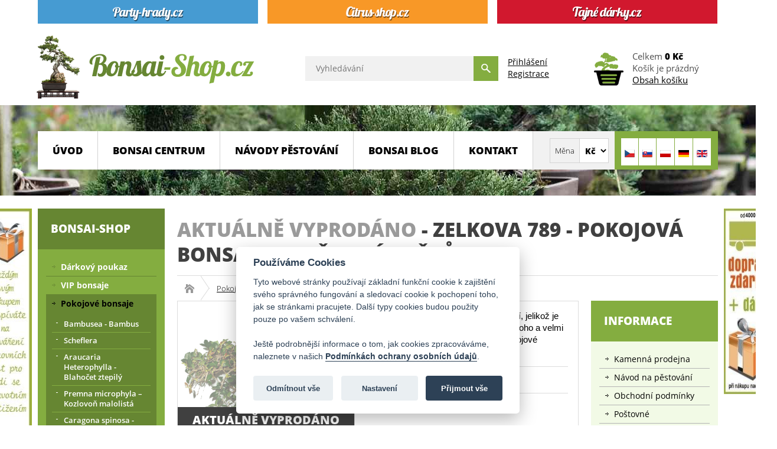

--- FILE ---
content_type: text/html; charset=utf-8
request_url: https://www.bonsai-shop.cz/pokojove-bonsaje/zelkova/zelkova-789-pokojova-bonsai-detail
body_size: 16978
content:
<!DOCTYPE html>
<html prefix="og: https://ogp.me/ns#" lang="cs-cz">
<head>
<script src="/media/plg_n3tcookieconsent/js/n3tconsentmanager.min.js?8c1cd0a64775f6b9aba7a366f54d479d"></script>
<script>	  window.dataLayer = window.dataLayer || [];  
  function gtag(){dataLayer.push(arguments);}
  gtag('consent', 'default', {
    'ad_storage': 'denied',
    'ad_user_data': 'denied',
    'ad_personalization': 'denied',
    'analytics_storage': 'denied',
    'wait_for_update': 1000    
  });			  window.addEventListener('n3t.cookieconsent.accept', function(event) {
		  gtag('consent', 'update', {
    'ad_storage': n3tConsentManager.allowedCategory('marketing') ? 'granted' : 'denied',
    'ad_user_data': n3tConsentManager.allowedCategory('marketing') ? 'granted' : 'denied',
    'ad_personalization': n3tConsentManager.allowedCategory('marketing') ? 'granted' : 'denied',
    'analytics_storage': n3tConsentManager.allowedCategory('analytics') ? 'granted' : 'denied',
  });  });
		  window.addEventListener('n3t.cookieconsent.change', function(event) {
		  gtag('consent', 'update', {
    'ad_storage': n3tConsentManager.allowedCategory('marketing') ? 'granted' : 'denied',
    'ad_user_data': n3tConsentManager.allowedCategory('marketing') ? 'granted' : 'denied',
    'ad_personalization': n3tConsentManager.allowedCategory('marketing') ? 'granted' : 'denied',
    'analytics_storage': n3tConsentManager.allowedCategory('analytics') ? 'granted' : 'denied',
  });  });
	  initN3tConsentManager({
	      cookie_name: "n3t_cc",
	      	      cookies: [{"name":"n3t_cc","is_regex":false,"category":"functional","required":true},{"name":"1083efec28bf9391f2cbf055958b9afe","is_regex":false,"category":"functional","required":true},{"name":"joomla_user_state","is_regex":false,"category":"functional","required":true},{"name":"bfa68497d093c7a501da6162fcf2805e","is_regex":false,"category":"functional","required":true},{"name":"_GRECAPTCHA","is_regex":false,"category":"functional","required":true},{"name":"^joomla_remember_me_","is_regex":true,"category":"preferences","required":false},{"name":"^_ga_","is_regex":true,"category":"analytics","required":false},{"name":"_ga","is_regex":false,"category":"analytics","required":false},{"name":"panoramaId","is_regex":false,"category":"marketing","required":false},{"name":"panoramaId_expiry","is_regex":false,"category":"marketing","required":false},{"name":"_fbp","is_regex":false,"category":"marketing","required":false},{"name":"_gcl_au","is_regex":false,"category":"marketing","required":false},{"name":"panoramaIdType","is_regex":false,"category":"unknown","required":false},{"name":"11e3f7758d5c376f6a2107de3c37a859","is_regex":false,"category":"functional","required":true}],
    options: {"cookie_expiration":395,"use_rfc_cookie":true,"current_lang":"default","autoclear_cookies":true,"remove_cookie_tables":true,"gui_options":{"consent_modal":{"layout":"box","position":"bottom center","transition":"slide","swap_buttons":true},"settings_modal":{"layout":"box","position":"right","transition":"slide"}},"languages":{"default":{"consent_modal":{"title":"Pou\u017e\u00edv\u00e1me Cookies","description":"Tyto webov\u00e9 str\u00e1nky pou\u017e\u00edvaj\u00ed z\u00e1kladn\u00ed funk\u010dn\u00ed cookie k zaji\u0161t\u011bn\u00ed sv\u00e9ho spr\u00e1vn\u00e9ho fungov\u00e1n\u00ed a sledovac\u00ed cookie k pochopen\u00ed toho, jak se str\u00e1nkami pracujete. Dal\u0161\u00ed typy cookies budou pou\u017eity pouze po va\u0161em schv\u00e1len\u00ed. <\/br><\/br>Je\u0161t\u011b podrobn\u011bj\u0161\u00ed informace o tom, jak cookies zpracov\u00e1v\u00e1me, naleznete v na\u0161ich <a aria-label='Podm\u00ednky ochrany osobn\u00edch \u00fadaj\u016f' class='cc-link' href='https:\/\/www.bonsai-shop.cz\/ochrana-osobnich-udaju'>Podm\u00ednk\u00e1ch ochrany osobn\u00edch \u00fadaj\u016f<\/a>.","revision_message":"<br\/><br\/>Omlouv\u00e1me se, \u017ee v\u00e1s znovu obt\u011b\u017eujeme, ale na\u0161e 'Podm\u00ednky ochrany osobn\u00edch \u00fadaj\u016f' se zm\u011bnily.","primary_btn":{"text":"P\u0159ijmout v\u0161e","role":"accept_all"},"secondary_btn":{"text":"Nastaven\u00ed","role":"settings"}},"settings_modal":{"title":"Nastaven\u00ed soukrom\u00ed","save_settings_btn":"Ulo\u017eit nastaven\u00ed","accept_all_btn":"P\u0159ijmout v\u0161e","close_btn_label":"Zav\u0159\u00edt","reject_all_btn":"Odm\u00edtnout v\u0161e","cookie_table_headers":[{"name":"N\u00e1zev"},{"description":"Popis"},{"provider":"Poskytovatel"},{"expiration":"Expirace"}],"blocks":[{"title":"Pou\u017eit\u00ed soubor\u016f cookie","description":"Pou\u017e\u00edv\u00e1me soubory cookie k zaji\u0161t\u011bn\u00ed z\u00e1kladn\u00edch funkc\u00ed webu, informac\u00ed t\u00fdkaj\u00edc\u00edch se v\u00e1s, va\u0161ich preferenc\u00ed a za\u0159\u00edzen\u00ed, kter\u00e9 pou\u017e\u00edv\u00e1te. V\u011bt\u0161inou to slou\u017e\u00ed k vylep\u0161ov\u00e1n\u00ed str\u00e1nky, aby fungovala podle va\u0161ich o\u010dek\u00e1v\u00e1n\u00ed. Informace v\u00e1s zpravidla neidentifikuj\u00ed jako jednotlivce, ale celkov\u011b mohou pomoci p\u0159izp\u016fsobovat prost\u0159ed\u00ed va\u0161im pot\u0159eb\u00e1m. Respektujeme va\u0161e pr\u00e1vo na soukrom\u00ed, a proto se m\u016f\u017eete kdykoli rozhodnout, \u017ee n\u011bkter\u00e9 soubory cookie nebudete akceptovat."},{"title":"Funk\u010dn\u00ed cookies","description":"Tyto soubory cookie n\u00e1m umo\u017e\u0148uj\u00ed zapamatovat si va\u0161e z\u00e1kladn\u00ed volby a vylep\u0161uj\u00ed u\u017eivatelsk\u00fd komfort. Jsou nezbytn\u00e9 k tomu, aby web spr\u00e1vn\u011b fungoval, tak\u017ee nen\u00ed mo\u017en\u00e9 je vypnout.","toggle":{"value":"functional","enabled":true,"readonly":true},"cookie_table":[{"name":"n3t_cc","description":"Tento soubor cookie obsahuje informace o souhlasu u\u017eivatel\u016f se soubory cookie.","is_regex":false,"provider":"Bonsai-shop.cz","expiration":"395 dn\u00ed"},{"name":"1083efec28bf9391f2cbf055958b9afe","description":"Tento soubor cookie obsahuje ID u\u017eivatelsk\u00e9 relace.","is_regex":false,"provider":"Bonsai-shop.cz","expiration":"relace"},{"name":"joomla_user_state","description":"Tento soubor cookie uchov\u00e1v\u00e1 informace, zda je aktu\u00e1ln\u00ed u\u017eivatel p\u0159ihl\u00e1\u0161en nebo ne.","is_regex":false,"provider":"Bonsai-shop.cz","expiration":"relace"},{"name":"bfa68497d093c7a501da6162fcf2805e","description":"Toto je technick\u00fd soubor cookie vy\u017eadovan\u00fd pro spr\u00e1vnou funkci odhl\u00e1\u0161en\u00ed.","is_regex":false,"provider":"Bonsai-shop.cz","expiration":"relace"},{"name":"_GRECAPTCHA","description":"Google reCAPTCHA nastav\u00ed p\u0159i spu\u0161t\u011bn\u00ed nezbytn\u00fd soubor cookie (_GRECAPTCHA) za \u00fa\u010delem poskytnut\u00ed anal\u00fdzy rizik.","is_regex":false,"provider":"Google reCAPTCHA","expiration":"179 dn\u00ed"}]},{"title":"Preferen\u010dn\u00ed cookies","description":"Tyto soubory cookie vylep\u0161uj\u00ed u\u017eivatelsk\u00fd komfort, ovliv\u0148uj\u00ed vzhled a chov\u00e1n\u00ed webov\u00fdch str\u00e1nek a ukl\u00e1daj\u00ed n\u011bkter\u00e9 z va\u0161ich preferenc\u00ed.","toggle":{"value":"preferences","enabled":false,"readonly":false},"cookie_table":[{"name":"^joomla_remember_me_","description":"Tento soubor cookie obsahuje informace po\u017eadovan\u00e9 pro funkci 'Pamatuj si m\u011b'.","is_regex":true,"provider":"Bonsai-shop.cz","expiration":"60 dn\u00ed"}]},{"title":"Analytick\u00e9 cookies","description":"Tyto soubory cookie shroma\u017e\u010fuj\u00ed informace o tom, jak webovou str\u00e1nku pou\u017e\u00edv\u00e1te, kter\u00e9 str\u00e1nky jste nav\u0161t\u00edvili a na kter\u00e9 odkazy jste klikli. V\u0161echna data jsou anonymizov\u00e1na a nelze je pou\u017e\u00edt k va\u0161\u00ed identifikaci.","toggle":{"value":"analytics","enabled":false,"readonly":false},"cookie_table":[{"name":"^_ga_","description":"ID pou\u017e\u00edvan\u00e9 k identifikaci u\u017eivatel\u016f.","is_regex":true,"provider":"Google Analytics","expiration":"2 roky"},{"name":"_ga","description":"ID pou\u017e\u00edvan\u00e9 k identifikaci u\u017eivatel\u016f.","is_regex":false,"provider":"Google Analytics","expiration":"2 roky"}]},{"title":"Marketingov\u00e9 cookies","description":"Tyto soubory cookie se pou\u017e\u00edvaj\u00ed k tomu, aby pro v\u00e1s byly reklamn\u00ed zpr\u00e1vy relevantn\u011bj\u0161\u00ed. Zabra\u0148uj\u00ed neust\u00e1l\u00e9mu opakov\u00e1n\u00ed stejn\u00e9 reklamy, zaji\u0161\u0165uj\u00ed spr\u00e1vn\u00e9 zobrazen\u00ed reklam inzerent\u016f a v n\u011bkter\u00fdch p\u0159\u00edpadech vyb\u00edraj\u00ed reklamy podle va\u0161ich z\u00e1jm\u016f.","toggle":{"value":"marketing","enabled":false,"readonly":false},"cookie_table":[{"name":"panoramaId","description":"Registers data on visitors from multiple visits and on multiple websites. This information is used to measure the efficiency of advertisement on websites.","is_regex":false,"provider":"Lotame","expiration":"relace"},{"name":"panoramaId_expiry","description":"Registers data on visitors from multiple visits and on multiple websites. This information is used to measure the efficiency of advertisement on websites.","is_regex":false,"provider":"Lotame","expiration":"relace"},{"name":"_fbp","description":"Pou\u017e\u00edv\u00e1 spole\u010dnost Facebook k poskytov\u00e1n\u00ed \u0159ady reklamn\u00edch produkt\u016f, nap\u0159\u00edklad nab\u00eddek v re\u00e1ln\u00e9m \u010dase od inzerent\u016f t\u0159et\u00edch stran.","is_regex":false,"provider":"Facebook","expiration":"4 m\u011bs\u00edce"},{"name":"_gcl_au","description":"Pou\u017e\u00edv\u00e1 Google AdSense pro experimentov\u00e1n\u00ed s efektivitou reklamy na webov\u00fdch str\u00e1nk\u00e1ch vyu\u017e\u00edvaj\u00edc\u00edch jejich slu\u017eby.","is_regex":false,"provider":"Google","expiration":"3 m\u011bs\u00edce"}]},{"title":"Nekategorizovan\u00e9 cookies","description":"Tyto soubory cookie neodpov\u00eddaj\u00ed \u017e\u00e1dn\u00e9mu zn\u00e1m\u00e9mu za\u0159azen\u00ed dle na\u0161\u00ed datab\u00e1ze cookie, pracujeme na jejich kategorizaci a za\u0159azen\u00ed.","toggle":{"value":"unknown","enabled":false,"readonly":false}},{"title":"","description":"Podrobn\u00e9 informace o tom, jak nakl\u00e1d\u00e1me s cookies, naleznete v na\u0161ich <a aria-label='Z\u00e1sady ochrany osobn\u00edch \u00fadaj\u016f' class='cc-link' href='https:\/\/www.bonsai-shop.cz\/ochrana-osobnich-udaju'>Z\u00e1sad\u00e1ch ochrany osobn\u00edch \u00fadaj\u016f<\/a>."},{"title":"","description":"<div class=\"n3tcc-consent-info\">Datum souhlasu: <strong>{{consent_date}}<\/strong><br\/>ID souhlasu: <strong>{{consent_guid}}<\/strong><\/div>"}]}}}},
    unknown_cookies: "settings",
	  	      tertiary_button_role: "accept_necessary",
    tertiary_button_text: "Odm\u00edtnout v\u0161e",
    tertiary_button_position: "first",
	      log_user_preferences_url: "\/component\/ajax\/?group=system&format=json&plugin=N3tCookieConsentLogConsent",
	    });
</script>

<meta charset="utf-8">
	<meta name="title" content="Zelkova 789 - pokojová bonsai - obměna lístečků">
	<meta name="author" content="Bonsai-shop.cz">
	<meta name="created_by" content="Vratislav Dlabaja (www.vdweb.cz)">
	<meta name="viewport" content="width=device-width, initial-scale=1.0">
	<meta name="twitter:card" content="summary">
	<meta name="twitter:url" content="https://www.bonsai-shop.cz/pokojove-bonsaje/zelkova/zelkova-789-pokojova-bonsai-detail">
	<meta name="twitter:title" content="Zelkova 789 - pokojov&amp;aacute; bonsai - obměna l&amp;iacute;stečků - Bonsai-shop.cz">
	<meta name="twitter:description" content="Zelkova 789 - pokojov&amp;aacute; bonsai - obměna l&amp;iacute;stečků Zelkova Zelkova jedna z nejobl&amp;iacute;beněj&amp;scaron;&amp;iacute;ch bonsaj&amp;iacute;, jelikož je nen&amp;aacute;ročn&amp;aacute;, netrp&amp;iacute; na &amp;scaron;kůdce, vydrž&amp;iacute; mnoho a velmi se podob&amp;aacute; klasick&amp;eacute;mu lesu. V&amp;yacute;&amp;scaron;ka pokojov&amp;eacute; bonsaje je 56 cm a st&amp;aacute;ř&amp;iacute; bonsaje 21 let.">
	<meta name="twitter:image" content="https://www.bonsai-shop.cz/images/stories/virtuemart/product/zelkova-789-pokojova-bonsai_1280_15421.jpg">
	<meta name="robots" content="max-snippet:-1, max-image-preview:large, max-video-preview:-1">
	<meta name="description" content="Zelkova 789 - pokojová bonsai - obměna lístečků Zelkova Zelkova jedna z nejoblíbenějších bonsají, jelikož je nenáročná, netrpí na škůdce, vydrží mnoho a velmi se podobá klasickému lesu. Výška pokojové bonsaje je 56 cm a stáří bonsaje 21 let.">
	<meta name="generator" content="Joomla! - Open Source Content Management">
	<title>Zelkova 789 - pokojová bonsai - obměna lístečků - Bonsai-shop.cz</title>
	<link href="https://www.bonsai-shop.cz/pokojove-bonsaje/zelkova-789-pokojova-bonsai-detail" rel="canonical">
	<link href="/favicon.ico" rel="icon" type="image/vnd.microsoft.icon">
<link href="/media/vendor/joomla-custom-elements/css/joomla-alert.min.css?0.2.0" rel="stylesheet" />
	<link href="/templates/eshop/common/common_0a954ce85aca0d08c84b29fe6378a1c78f6db2e7.css" rel="stylesheet" />
	<style>
	
			#VD_smart_search_result_191 {margin-left: -270px; margin-top: 50px; width: 900px;}
	
	
</style>
<script src="/media/vendor/jquery/js/jquery.min.js?3.7.1"></script>
	<script src="/media/legacy/js/jquery-noconflict.min.js?647005fc12b79b3ca2bb30c059899d5994e3e34d"></script>
	<script src="/media/mod_menu/js/menu-es5.min.js?8c1cd0a64775f6b9aba7a366f54d479d" nomodule defer></script>
	<script type="application/json" class="joomla-script-options new">{"joomla.jtext":{"ERROR":"Chyba","MESSAGE":"Zpr\u00e1va","NOTICE":"Ozn\u00e1men\u00ed","WARNING":"Varov\u00e1n\u00ed","JCLOSE":"Zav\u0159\u00edt","JOK":"OK","JOPEN":"Otev\u0159\u00edt"},"system.paths":{"root":"","rootFull":"https:\/\/www.bonsai-shop.cz\/","base":"","baseFull":"https:\/\/www.bonsai-shop.cz\/"},"csrf.token":"130ec99c17048cdee2b4f235173ec59c","system.keepalive":{"interval":300000,"uri":"\/component\/ajax\/?format=json"}}</script>
	<script src="/media/system/js/core.min.js?37ffe4186289eba9c5df81bea44080aff77b9684"></script>
	<script src="/media/system/js/keepalive-es5.min.js?4eac3f5b0c42a860f0f438ed1bea8b0bdddb3804" defer nomodule></script>
	<script src="/media/system/js/messages-es5.min.js?c29829fd2432533d05b15b771f86c6637708bd9d" nomodule defer></script>
	<script src="/media/plg_vpconversiontracking/js/tracker.js?4.2" defer></script>
	<script src="/media/system/js/keepalive.min.js?9f10654c2f49ca104ca0449def6eec3f06bd19c0" type="module"></script>
	<script src="/media/system/js/messages.min.js?7f7aa28ac8e8d42145850e8b45b3bc82ff9a6411" type="module"></script>
	<script src="/templates/eshop/common/common_473feeba29610dbd6f2382617791d54b295f1354.js"></script>
	<script>
jQuery(document).ready(function() {
	jQuery("a[rel=vm-additional-images]").fancybox({
		"titlePosition" 	: "outside",
		"transitionIn"	:	"elastic",
		"transitionOut"	:	"elastic",
    "overlayColor" : "#000000",
    "cyclic" : "true",
	});
	jQuery(".additional-images .product-image").click(function() {
		jQuery(".main-image img").attr("src",this.src );
		jQuery(".main-image img").attr("alt",this.alt );
		jQuery(".main-image a").attr("href",this.src );
		jQuery(".main-image a").attr("title",this.alt );
	}); 
});
</script>
	<script>RSFormPro.Ajax.URL = "\/component\/rsform\/?task=ajaxValidate&Itemid=169";</script>
	<script>RSFormProUtils.addEvent(window, 'load', function(){
    RSFormPro.Ajax.overrideSubmit(3, {"parent":"","field":"uk-form-danger"}, false);
});</script>
	<script>ajaxExtraValidationScript[3] = function(task, formId, data){ 
var formComponents = {};
formComponents[23]='jmeno';formComponents[24]='email';formComponents[25]='telefon';formComponents[26]='dotaz';formComponents[28]='captcha';
RSFormPro.Ajax.displayValidationErrors(formComponents, task, formId, data);
};
</script>
	<script>//<![CDATA[ 
if (typeof Virtuemart === "undefined"){
	var Virtuemart = {};}
var vmSiteurl = 'https://www.bonsai-shop.cz/' ;
Virtuemart.vmSiteurl = vmSiteurl;
var vmLang = '&lang=cs';
Virtuemart.vmLang = vmLang; 
var vmLangTag = 'cs';
Virtuemart.vmLangTag = vmLangTag;
var Itemid = '&Itemid=169';
Virtuemart.addtocart_popup = "1" ; 
var vmCartError = Virtuemart.vmCartError = "Při aktualizaci vašeho košíku došlo k chybě";
var usefancy = true; //]]>
</script>
	<script>
    // lightbox  
    //~ jQuery(document).ready(function() {
      //~ jQuery("a[rel=modal]").fancybox({
        //~ "titlePosition"   : "outside",
        //~ "transitionIn"  :  "elastic",
        //~ "transitionOut"  :  "elastic",
        //~ "overlayColor" : "#000000",
        //~ "cyclic" : "true",
      //~ });
    //~ });
    
    
    
    
    
		function vd_js_odkaz_menu() {
				if (document.getElementById("js-odkaz-menu").classList.contains("open")) {
					document.getElementById("js-odkaz-menu").classList.remove("open");
					document.getElementById("js-odkaz-menu").classList.add("close");
					
					document.getElementById("hlavni-menu").classList.remove("menu-open");
					document.getElementById("hlavni-menu").classList.add("menu-close");
				} else {
					document.getElementById("js-odkaz-menu").classList.remove("close");
					document.getElementById("js-odkaz-menu").classList.add("open");
					
					document.getElementById("hlavni-menu").classList.remove("menu-close");
					document.getElementById("hlavni-menu").classList.add("menu-open");
				}
		}
  </script>
	<script>
	
			var mod_vd_smart_search_timeout_191 = null;
			
			
			function mod_vd_smart_search_do_search_191(this_value) {
					
					javascript:search_vm_ajax_live(this_value, 'cs-CZ', '191', 'https://www.bonsai-shop.cz/index.php?option=com_ajax&module=vd_smart_search&method=getSearchResult&format=raw', '#F9F5F2', '900');
					
			}
			
			
			function mod_vd_smart_search_do_delayed_search_191(this_value) {
					
					if (mod_vd_smart_search_timeout_191) {
						clearTimeout(mod_vd_smart_search_timeout_191);
					}
					mod_vd_smart_search_timeout_191 = setTimeout(function() {
						mod_vd_smart_search_do_search_191(this_value);
					}, 250);
					
			}
			
			
			
			
			
			var search_timer = new Array();
			var search_has_focus = new Array();
			var op_active_el = null;
			var op_active_row = null;
			var op_active_row_n = parseInt("0");
			var op_last_request = "";
			var op_process_cmd = "href";
			var op_controller = "";
			var op_lastquery = "";
			var op_maxrows = 10;
			var op_lastinputid = "vd_smart_search_input_191";
			var op_currentlang = "cs-CZ";
			var op_lastmyid = "191";
			var op_ajaxurl = "https://www.bonsai-shop.cz/index.php?option=com_ajax&module=vd_smart_search&method=getSearchResult&format=raw";
			var op_savedtext = new Array();
			
			
			search_timer[191] = null;
			search_has_focus[191] = false;

			jQuery(document).ready(function() {
				if (document.body != null) {
					var div = document.createElement('div');
					div.setAttribute('id', "VD_smart_search_result_191");
					div.setAttribute('class', "VD-smart-search-result");
					div.setAttribute('style', "200px;");
					document.body.appendChild(div);

					var div2bg = document.createElement('div');
					div2bg.setAttribute('id', "vd_smart_search_BG");
					div2bg.setAttribute('style', "");
					div2bg.setAttribute('onclick', "vd_ajax_close_bg(191);");
					div2bg.setAttribute('class', "vd_ajax_bg_191");
					document.body.appendChild(div2bg);
				}
			});
			
			
			function vd_ajax_close_bg() {
				jQuery( ".VD-smart-search-wrap .vd_close_button" ).trigger( "click" );
				jQuery("#vd_smart_search_BG").hide();
			}


			jQuery( window ).resize(function() {
				var eTop191 = jQuery("#vd_smart_search_input_191").offset().top;
				var eTopCalc191 = eTop191 + 40;
				var eLeft191 = jQuery("#vd_smart_search_input_191").offset().left;

				jQuery("#VD_smart_search_result_191").css({"top" : eTopCalc191 + "px", "left" : eLeft191 + "px"});

				var ajaxwindowwidth191 = jQuery( "#VD_smart_search_result_191" ).width();
				var windowwidth = jQuery( window ).width();
				if (ajaxwindowwidth191 >= windowwidth) {
					jQuery("#VD_smart_search_result_191").addClass( "ajaxframeismobile" );
				} else {
					jQuery("#VD_smart_search_result_191").removeClass( "ajaxframeismobile" );
				}
			});


			jQuery( document ).ready(function() {
				var ajaxwindowwidth191 = jQuery( "#VD_smart_search_result_191" ).width();
				var windowwidth = jQuery( window ).width();
				if (ajaxwindowwidth191 >= windowwidth) {
					jQuery("#VD_smart_search_result_191").addClass( "ajaxframeismobile" );
				} else {
					jQuery("#VD_smart_search_result_191").removeClass( "ajaxframeismobile" );
				}
			});
	
	
</script>
	<meta property="og:image" content="https://www.bonsai-shop.cz/images/stories/virtuemart/product/zelkova-789-pokojova-bonsai_1280_15421.jpg">
	
	<!-- VPCT Global site tag (gtag.js) - Google Analytics -->
	<script async src="https://www.googletagmanager.com/gtag/js?id=G-QWJYWEPW47"></script>

	<!-- VPCT Global site tracking tag - Google Analytics - gtag and Google Adwords - gtag -->
	<script type="text/javascript">
		window.dataLayer = window.dataLayer || [];
		function gtag(){dataLayer.push(arguments);}
		gtag('js', new Date());

		gtag('config', 'G-QWJYWEPW47');
		gtag('config', 'AW-1046586293');
	</script>

	<!-- VPCT Product Impression tracking tag - Google Analytics - gtag -->
	<script type="text/javascript">
		gtag('event', 'view_item', {
    "value": 3640,
    "currency": "CZK",
    "items": [
        {
            "item_id": "789z",
            "item_name": "Zelkova 789 - pokojová bonsai - obměna lístečků",
            "affiliation": "Bonsai-Shop.cz",
            "index": 0,
            "item_list_id": "product_details",
            "item_list_name": "Product Details",
            "item_brand": "",
            "item_category": "Zelkova",
            "item_variant": "",
            "quantity": 1,
            "price": 3640
        }
    ]
});
	</script>
	<meta property="fb:app_id" content="414739606775013"/>
	<meta property="og:title" content="Zelkova 789 - pokojov&aacute; bonsai - obměna l&iacute;stečků - Bonsai-shop.cz"/>
	<meta property="og:type" content="article"/>
	<meta property="og:url" content="https://www.bonsai-shop.cz/pokojove-bonsaje/zelkova/zelkova-789-pokojova-bonsai-detail"/>
	<meta property="og:site_name" content="Bonsai-shop.cz"/>
	<meta property="og:description" content="Zelkova 789 - pokojov&aacute; bonsai - obměna l&iacute;stečků Zelkova Zelkova jedna z nejobl&iacute;beněj&scaron;&iacute;ch bonsaj&iacute;, jelikož je nen&aacute;ročn&aacute;, netrp&iacute; na &scaron;kůdce, vydrž&iacute; mnoho a velmi se podob&aacute; klasick&eacute;mu lesu. V&yacute;&scaron;ka pokojov&eacute; bonsaje je 56 cm a st&aacute;ř&iacute; bonsaje 21 let."/>
	<meta property="og:locale" content="cs_CZ"/>
	<meta property="og:locale:alternate" content="en_GB"/>
	<meta property="og:locale:alternate" content="sk_SK"/>
	<meta property="og:image" content="https://www.bonsai-shop.cz/images/stories/virtuemart/product/zelkova-789-pokojova-bonsai_1280_15421.jpg"/>
	<!-- Start: Strukturovaná data Google -->
			 <script type="application/ld+json" data-type="gsd"> { "@context": "https://schema.org", "@type": "BreadcrumbList", "itemListElement": [ { "@type": "ListItem", "position": 1, "name": "Úvod", "item": "https://www.bonsai-shop.cz/" }, { "@type": "ListItem", "position": 2, "name": "Pokojové bonsaje", "item": "https://www.bonsai-shop.cz/pokojove-bonsaje" }, { "@type": "ListItem", "position": 3, "name": "Zelkova", "item": "https://www.bonsai-shop.cz/pokojove-bonsaje/zelkova" }, { "@type": "ListItem", "position": 4, "name": "Zelkova 789 - pokojová bonsai - obměna lístečků", "item": "https://www.bonsai-shop.cz/pokojove-bonsaje/zelkova/zelkova-789-pokojova-bonsai-detail" } ] } </script> <script type="application/ld+json" data-type="gsd"> { "@context": "https://schema.org", "@type": "LocalBusiness", "@id": "https://www.bonsai-shop.cz/pokojove-bonsaje/zelkova/zelkova-789-pokojova-bonsai-detail#localbusiness3", "name": "Venkovní a pokojové bonsaje - prodej - Bonsai-shop.cz", "image": "https://www.bonsai-shop.cz/images/logo_bonsai_jpg.jpg", "url": "https://www.bonsai-shop.cz/pokojove-bonsaje/zelkova/zelkova-789-pokojova-bonsai-detail", "telephone": "(+420) 774 721 757", "priceRange": "1-9000", "address": { "@type": "PostalAddress", "streetAddress": "Legionářů 2", "addressCountry": "CZ", "addressLocality": "Hodonín", "addressRegion": "Jihomoravský", "postalCode": "69501" }, "geo": { "@type": "GeoCoordinates", "latitude": "48.8495665441423", "longitude": "17.1299518466368" }, "openingHoursSpecification": [ { "@type": "OpeningHoursSpecification", "dayOfWeek": "Monday", "opens": "09:00", "closes": "17:00" }, { "@type": "OpeningHoursSpecification", "dayOfWeek": "Tuesday", "opens": "09:00", "closes": "17:00" }, { "@type": "OpeningHoursSpecification", "dayOfWeek": "Wednesday", "opens": "09:00", "closes": "17:00" }, { "@type": "OpeningHoursSpecification", "dayOfWeek": "Thursday", "opens": "09:00", "closes": "17:00" }, { "@type": "OpeningHoursSpecification", "dayOfWeek": "Friday", "opens": "09:00", "closes": "17:00" }, { "@type": "OpeningHoursSpecification", "dayOfWeek": "Saturday", "opens": "09:00", "closes": "11:30" } ] } </script> <script type="application/ld+json" data-type="gsd"> { "@context": "https://schema.org", "@type": "Product", "productID": "789z", "name": "Zelkova 789 - pokojová bonsai - obměna lístečků", "image": "https://www.bonsai-shop.cz/images/stories/virtuemart/product/zelkova-789-pokojova-bonsai_1280_15421.jpg", "description": "Zelkova jedna z nejoblíbenějších bonsají, jelikož je nenáročná, netrpí na škůdce, vydrží mnoho a velmi se podobá klasickému lesu. Výška pokojové bonsaje je 56 cm a stáří bonsaje 21 let.", "sku": "789z", "mpn": "789z", "brand": { "@type": "Brand", "name": "Venkovní a pokojové bonsaje - prodej - Bonsai-shop.cz" }, "offers": { "@type": "Offer", "price": "3640.00", "priceCurrency": "CZK", "url": "https://www.bonsai-shop.cz/pokojove-bonsaje/zelkova/zelkova-789-pokojova-bonsai-detail", "itemCondition": "http://schema.org/NewCondition", "availability": "https://schema.org/OutOfStock", "priceValidUntil": "2100-12-31T10:00:00" } } </script>
			<!-- End: Strukturovaná data Google -->



<script src="https://c.seznam.cz/js/rc.js"></script>
<script>
	window.sznIVA.IS.updateIdentities({
		eid: null
	});
	
	var retargetingConf = {
		rtgId: 14094,
		itemId: "1280",
		category: "VIP bonsaje",
		pageType: "offerdetail",
		consent: n3tConsentManager.allowedCategory('marketing') ? 1 : 0,
	};
	
	window.rc.retargetingHit(retargetingConf);
</script>
</head>
<body >
  <div class="ID-upoutavka">
<div class="stred">
<div id="weby">
<div class="box"><div class="box-div"><p><a href="https://www.party-hrady.cz/" target="_blank" rel="noopener"><img src="/images/banners/party-hrady-cz.png" alt="party-hrady.cz" style="width: 373px; height: 40px; float: left;" /></a><a href="https://www.citrus-shop.cz/" target="_blank" rel="noopener"> <img src="/images/banners/citrus-shop-cz.png" alt="citrus-shop.cz" style="width: 373px; height: 40px; float: left; margin-left: 16px; margin-right: 16px;" /> </a><a href="https://www.tajnedarky.cz/" target="_blank" rel="noopener"><img src="/images/banners/tajne-darky-cz.png" alt="tajnedarky.cz" style="width: 373px; height: 40px; float: left;" /></a></p><div class="clr"></div></div></div>
</div>
</div>
</div>
<div class="ID-hlavicka">
<div class="stred">
<div id="hlavicka">
<a class="odkaz_logo" href="/"><img src="/images/template/logo.png#joomlaImage://local-images/template/logo.png?width=369&height=114" alt="logo Bonsai-shop.cz" class="logo" /></a>
<div class="pravy">
<div class="ID-smart-search templatestyledefault" id="ID-smart-search-191">
<form name="form-smart-search191" action="/vyhledavani?view=result&amp;mod_id=191" method="GET" >
<div class="form">
<input placeholder="Vyhledávání" class="inputbox" maxlength="75" size="75" id="vd_smart_search_input_191" name="keyword" type="text" value="" autocomplete="off" onfocus="mod_vd_smart_search_do_delayed_search_191(this)" onkeyup="mod_vd_smart_search_do_delayed_search_191(this)" />
<input class="button" value="" type="submit">
<div class="clr"></div>
</div>
</form>
</div>

<div class="modul">
<a href="/prihlaseni">Přihlášení</a><br>
<a href="/registrace">Registrace</a>
</div>
<!-- Virtuemart 2 Ajax Card -->
<div class="vmCartModule " id="vmCartModule">
<a href="/nakupni-kosik"><img class="kosik" src="/images/template/kosik.png" alt="Nákupní košík" title="Obsah košíku"></a>
	<div class="total">
				Celkem <strong>0 Kč</strong>			</div>

<div class="total_products">Košík je prázdný</div>
<div class="show_cart">
<a href="/nakupni-kosik">Obsah košíku</a>
</div>
<div class="payments-signin-button" ></div><noscript>
Počkejte prosím</noscript>
</div>

</div>
</div>
</div>
</div>
<div class="ID-hlavni-menu">
<div class="stred">
<div id="hlavni-menu-pozadi">
<div id="js-odkaz-menu" onclick="vd_js_odkaz_menu()"></div>
<div id="hlavni-menu">
<div class="pravy">
<div class="prepinac-jazyka">
<form action="/pokojove-bonsaje/zelkova/zelkova-789-pokojova-bonsai-detail" method="post">
<input class="button" type="submit" name="submit" value="Měna" />
<select id="virtuemart_currency_id" name="virtuemart_currency_id" onchange="window.location = 'https://www.bonsai-shop.cz/pokojove-bonsaje/zelkova/zelkova-789-pokojova-bonsai-detail?virtuemart_currency_id=47'"class="changeSendForm inputbox vm-chzn-select">
	<option value="33" selected="selected">Kč</option>
	<option value="47">&euro;</option>
</select>
</form>
</div>
<script   id="sendFormChange-js" type="text/javascript" >//<![CDATA[ 
jQuery(document).ready(function() {

jQuery(".changeSendForm")
	.off("change",Virtuemart.sendCurrForm)
	.on("change",Virtuemart.sendCurrForm);
}) //]]>
</script><div class="mod-languages">
<ul class="lang-inline">
<li class="lang-active" dir="ltr"><a href="/?virtuemart_currency_id=33"> <img src="/media/mod_languages/images/cz.png" alt="Czech (Czech Republic)" title="Czech (Czech Republic)" /> </a></li>
<li dir="ltr"><a href="https://www.bonsajsvet.sk"><img src="/media/mod_languages/images/sk.png" alt="Slovak (Slovenčina)" title="Slovak (Slovenčina)" /> </a></li>
<li dir="ltr"><a href="/pl?virtuemart_currency_id=47"><img src="/media/mod_languages/images/pl.gif" alt="Poland (Polsko)" title="Poland (Polsko)" /> </a></li>
<li dir="ltr"><a href="/de?virtuemart_currency_id=47"><img src="/media/mod_languages/images/de.gif" alt="Germany (Německo)" title="Germany Německo)" /> </a></li>
<li dir="ltr"><a href="/gb?virtuemart_currency_id=47"><img src="/media/mod_languages/images/en.gif" alt="English (United Kingdom)" title="English (United Kingdom)" /> </a></li>
</ul>
</div>
</div>
<a class="ID-odkaz-kategorie" href="#leve-menu">Menu e-shopu klikni zde</a>
<ul class="mod-menu mod-list nav menu">
<li class="nav-item item-115 default"><a href="/" >Úvod</a></li><li class="nav-item item-117"><a href="/bonsai-centrum" >BONSAI CENTRUM</a></li><li class="nav-item item-680"><a href="/navody-na-pestovani" >Návody pěstování</a></li><li class="nav-item item-129"><a href="/clanky-o-bonsajich" >Bonsai blog</a></li><li class="nav-item item-130"><a href="/kontakt" >Kontakt</a></li></ul>

<div class="clr"></div>
</div>
</div>
</div>
</div>
<div class="ID-obsah">
<div class="stred">
<div id="obsah">
<div id="system-message-container" aria-live="polite"></div>

<div class="ID-stred">
<div class="h1_archive"><div class="h1_prefix">Aktuálně vyprodáno</div><span class="h1_prefix_separator"> - </span><h1>Zelkova 789 - pokojová bonsai - obměna lístečků</h1>
</div><div class="ID-navigace">
<a href="/" class="pathway item-0">Bonsai-Shop.cz</a> <span class="separator"></span> <a href="/pokojove-bonsaje" class="pathway item-1">Pokojové bonsaje</a> <span class="separator"></span> <a href="/pokojove-bonsaje/zelkova" class="pathway item-2">Zelkova</a> <span class="separator"></span> <span class="last">Zelkova 789 - pokojová bonsai - obměna lístečků</span></div>
<div class="ID-stred-levy">
<div class="product-container produkt-detail">
<div class="produkt-detail-ohraniceni">
<div class="leva-strana">
<div class="obrazky">
<div class="velky-obrazek archive"><a title="Zelkova 789 - pokojová bonsai - obměna lístečků" rel='vm-additional-images' href="https://www.bonsai-shop.cz/images/stories/virtuemart/product/zelkova-789-pokojova-bonsai_1280_15421.jpg"><img  loading="lazy"  src="/images/stories/virtuemart/product/zelkova-789-pokojova-bonsai_1280_15421.jpg"  alt="Zelkova 789 - pokojová bonsai - obměna lístečků"  width="859"  height="1140"  /></a><div class="img_archive"><div class="title">Aktuálně vyprodáno</div></div></div><div class="clr"></div></div>
</div>
<div class="prava-strana">
<div class="odsazeni">
<p class="popisek">Zelkova jedna z nejoblíbenějších bonsají, jelikož je nenáročná, netrpí na škůdce, vydrží mnoho a velmi se podobá klasickému lesu. Výška pokojové bonsaje je 56 cm a stáří bonsaje 21 let.</p>
<div class="clr"></div>
<div class="ostatni-info">
<div><span>Kód zboží:</span> 789z</div></div>
<div class="clr"></div>
<div class="clr"></div>
</div>
</div>
<div class="clr"></div>
</div>
<div class="clr"></div>
<div id="produkt-popis">
	
	
<div class="simpleTabs">
<ul class="simpleTabsNavigation">
<li><a href="#">Popis</a></li><li><a href="#">Dotaz na zboží</a></li></ul>
<div class="simpleTabsContent"><div class="clanek"><p>Na fotografii je kokrétní bonsai, kterou obdržíte, nevkládáme ilustrační fotografie, ale vše poctivě fotíme.</p>
<p>Zelkova je jedna z nejoblíbenějších bonsají, protože je velmi nenáročná na pěstování. V podstatě zvládne naprosto každý i ten, komu by umřela i klasická pokojová květina. Zelkova netrpí na škůdce, proto o jednu podstatnou starost méně. Hnojíme standardně dvakrát do měsíce hnojivem na bonsaje. Zastřiháváme středně často, protože bonsai roste poměrně svižně. Pokud náhodou zapomeneme déle zalévat a bonsai shodí listy, výhodou je, že u zelkovy to obvykle nemá žádný důsledek a po pár dnech po zalití začne znovu obrážet a obroste zpět do krásy. Tvarujeme nové výhonky stromku velmi lehce, požadovaný tvar dosáhneme velmi jednoduše. Zelkova má ráda světlo, pokud je dlouho ve tmě, tak začnou žloutnout lístečky. Zaléváme vydatně, ale následně necháme vyschnout a stále opakujeme dokola.</p>
<p>Bonsai Zelkova, známá také jako jilmovník, je oblíbená pokojová bonsaj pro svou krásnou kůru, jemné listy a schopnost vytvářet hustou korunu. Tento strom je ideální pro ty, kteří hledají bonsaj s bohatým vzhledem a symbolickým významem. Následující průvodce vám poskytne všechny potřebné informace pro úspěšnou péči o vaši bonsaj Zelkovu.</p>
<p><strong>Přesazování</strong><br />Přesazujte bonsaj Zelkovu každé dva až tři roky na jaře. Při přesazování opatrně vyjměte strom z květináče, odstraňte starou půdu a prořežte kořenový systém. Přesaďte do čerstvé bonsajové půdy s dobrou drenáží.</p>
<p><strong>Hnojení</strong><br />Bonsai hnojte od jara do podzimu každé tři až čtyři týdny s vyváženým bonsajovým hnojivem. Během zimních měsíců hnojení omezte.</p>
<p><strong>Zálivka</strong><br />Udržujte půdu vlhkou, ale nikdy nepřemokřenou. Zálivku upravte podle teploty a umístění bonsaje, aby se zabránilo přemokření.</p>
<p><strong>Umístění</strong><br />Zelkova preferuje plné slunce nebo částečný stín. Je třeba zajistit, že bude mít dostatek světla a současně se vyhnout umístění přímo u tepelných zdrojů, které by mohly její růst nepříznivě ovlivnit.</p>
<p><strong>Škůdci a nemoci</strong><br />Dbejte na škůdce jako jsou mšice a škálovci a při prvních náznacích použijte vhodný insekticid. Pravidelná kontrola a udržování čistoty pomůže předcházet problémům s nemocemi.</p>
<p><strong>Stříhání</strong><br />Pravidelné stříhání a ořezávání je klíčové pro udržení tvaru bonsaje a podporu nového růstu. Odstraňujte nežádoucí větve a listy, aby se udržela žádoucí struktura stromu.</p>
<p><strong>Historie a zajímavosti</strong><br />Zelkova je ceněná pro svůj estetický vzhled a schopnost přizpůsobit se různým podmíkám, což z ní dělá populární volbu pro pěstování bonsají. Její tradiční využití a krása přidávají do sbírky bonsají jedinečný prvek.</p>
<p>Péče o bonsaj jilmovníku je odměňující a nabízí pěstitelům možnost vytvořit krásné a živé umělecké dílo. S pravidelnou péčí a pozorností vůči potřebám bude vaše bonsaj Zelkova růst a rozvíjet se po mnoho let, přinášející radost a estetickou hodnotu do vašeho prostředí.</p>
<p>K bonsaji obdržíte návod k pěstování zdarma.</p></div></div><div class="simpleTabsContent"><div class="uzivatel-profil clanek dotaz-na-produkt"><div class="rsform">
	<form method="post"  id="userForm" action="https://www.bonsai-shop.cz/pokojove-bonsaje/zelkova/zelkova-789-pokojova-bonsai-detail"><h2></h2>
<div id="rsform_error_3" style="display: none;"><p class="formRed">Please complete all required fields!</p></div>
<!-- Do not remove this ID, it is used to identify the page so that the pagination script can work correctly -->
<div class="formContainer uk-form-horizontal" id="rsform_3_page_0">
	<div class="uk-grid">
		<div class="uk-width-1-1">
			<div class="uk-margin rsform-block rsform-block-jmeno rsform-type-textbox">
				<label class="uk-form-label formControlLabel" for="jmeno">Jméno:<strong class="formRequired">(*)</strong></label>
				<div class="formControls uk-form-controls">
					<input type="text" value="" size="20" name="form[jmeno]" id="jmeno" class="rsform-input-box uk-input" aria-required="true" />
					<span class="formValidation"><span id="component23" class="formNoError">Vyplňte prosím Vaše jméno.</span></span>
				</div>
			</div>
			<div class="uk-margin rsform-block rsform-block-email rsform-type-textbox">
				<label class="uk-form-label formControlLabel" for="email">E-Mail:<strong class="formRequired">(*)</strong></label>
				<div class="formControls uk-form-controls">
					<input type="text" value="" size="20" name="form[email]" id="email" class="rsform-input-box uk-input" aria-required="true" />
					<span class="formValidation"><span id="component24" class="formNoError">Vyplňte prosím Váš Email.</span></span>
				</div>
			</div>
			<div class="uk-margin rsform-block rsform-block-telefon rsform-type-textbox">
				<label class="uk-form-label formControlLabel" for="telefon">Telefon</label>
				<div class="formControls uk-form-controls">
					<input type="text" value="" size="20" name="form[telefon]" id="telefon" class="rsform-input-box uk-input" />
					<span class="formValidation"><span id="component25" class="formNoError">Invalid Input</span></span>
				</div>
			</div>
			<div class="uk-margin rsform-block rsform-block-dotaz rsform-type-textarea">
				<label class="uk-form-label formControlLabel" for="dotaz">Váš dotaz:<strong class="formRequired">(*)</strong></label>
				<div class="formControls uk-form-controls">
					<textarea cols="50" rows="5" name="form[dotaz]" id="dotaz" class="rsform-text-box uk-textarea" aria-required="true"></textarea>
					<span class="formValidation"><span id="component26" class="formNoError">Vyplňte prosím Váš dotaz.</span></span>
				</div>
			</div>
					<input aria-hidden="true" aria-label="do not use" type="text" value="" style="display: none !important" name="Website" />
			<div class="uk-margin rsform-block rsform-block-odeslat rsform-type-submitbutton">
				<label class="uk-form-label formControlLabel"></label>
				<div class="formControls uk-form-controls">
					<button type="submit" name="form[odeslat]" id="odeslat" class="rsform-submit-button  uk-button uk-button-primary" >Odeslat dotaz</button>
					<span class="formValidation"></span>
				</div>
			</div>
		</div>
	</div>
</div>
					<input type="hidden" name="form[URL]" id="URL" value="https://www.bonsai-shop.cz/pokojove-bonsaje/zelkova/zelkova-789-pokojova-bonsai-detail" /><input type="hidden" name="form[formId]" value="3"/><input type="hidden" name="130ec99c17048cdee2b4f235173ec59c" value="1"></form></div></div></div></div>

</div>

<div class="product-price" id="productPrice1280">
	</div>

</div>
<div class="ID-vypis">
<h2 class="nadpis">Doporučujeme také</h2>
<div class="produkt radek-responsive-1 konec">
<div class="produkt-div">
<div class="statusy">
</div>
<div class="obrazek-levy">
<div class="obrazek">
<div><a title="Zen garden - pagoda 7" href="/japonska-zahrada/zen-garden-pagoda-7-detail">
<img  class="browseProductImage"  width="84"  height="175"  loading="lazy"  src="/images/stories/virtuemart/product/resized/zen-garden-pagoda-7_2559_11079_175x175.jpg"  alt="Zen garden - pagoda 7"  /></a></div>
</div>
</div>
<div class="pravy">
<h3><a href="/japonska-zahrada/zen-garden-pagoda-7-detail" >Zen garden - pagoda 7</a></h3>
<p class="popisek">Výška keramické pagody je 6 cm. Skvělý doplněk do Vaší Zenové zahrady nebo k bonsaji.</p><div class="clr"></div>
<a title="Zen garden - pagoda 7" href="/japonska-zahrada/zen-garden-pagoda-7-detail" class="detail">Detail</a>
<div class="cena">69 Kč</div></div>
<div class="clr"></div>
</div>
</div>
<div class='clr'></div><div class="produkt radek-responsive-2 konec">
<div class="produkt-div">
<div class="statusy">
<div class="status-novinka">Novinka</div></div>
<div class="obrazek-levy">
<div class="obrazek">
<div><a title="Malus - Třešňoplodá jabloň 586" href="/yamadori-caroveniky/malus-tresnoploda-jablon-587-detail">
<img  class="browseProductImage"  width="90"  height="175"  loading="lazy"  src="/images/stories/virtuemart/product/resized/586uddf_175x175.jpg"  alt="Malus - Třešňoplodá jabloň 570"  /></a></div>
</div>
</div>
<div class="pravy">
<h3><a href="/yamadori-caroveniky/malus-tresnoploda-jablon-587-detail" >Malus - Třešňoplodá jabloň 586</a></h3>
<p class="popisek">Výška bonsaje 40 cm a stáří 8 let. Jabloň je nádherná kvetoucí a plodící bonsai. Ohromuje svým květenstvím a krásnými červenými plody.</p><div class="clr"></div>
<a title="Malus - Třešňoplodá jabloň 586" href="/yamadori-caroveniky/malus-tresnoploda-jablon-587-detail" class="detail">Detail</a>
<div class="cena">1 090 Kč</div></div>
<div class="clr"></div>
</div>
</div>
<div class='clr'></div><div class="produkt radek-responsive-1 konec">
<div class="produkt-div">
<div class="statusy">
<div class="status-novinka">Novinka</div></div>
<div class="obrazek-levy">
<div class="obrazek">
<div><a title="Zelkova 487 - pokojové bonsaje " href="/pokojove-bonsaje/zelkova-487-pokojove-bonsaje-detail">
<img  class="browseProductImage"  width="139"  height="175"  loading="lazy"  src="/images/stories/virtuemart/product/resized/487uddf_175x175.jpg"  alt="Serissa foetida - strom tísíce hvězd 387"  /></a></div>
</div>
</div>
<div class="pravy">
<h3><a href="/pokojove-bonsaje/zelkova-487-pokojove-bonsaje-detail" >Zelkova 487 - pokojové bonsaje </a></h3>
<p class="popisek">Zelkova jedna z nejoblíbenějších bonsají, jelikož je nenáročná, netrpí na škůdce, vydrží mnoho a velmi se podobá klasickému lesu. Výška pokojové bonsaje je 40 cm a stáří 10 let.</p><div class="clr"></div>
<a title="Zelkova 487 - pokojové bonsaje " href="/pokojove-bonsaje/zelkova-487-pokojove-bonsaje-detail" class="detail">Detail</a>
<div class="cena">1 550 Kč</div></div>
<div class="clr"></div>
</div>
</div>
<div class='clr'></div></div>
<script   id="updDynamicListeners-js" type="text/javascript" >//<![CDATA[ 
jQuery(document).ready(function() { // GALT: Start listening for dynamic content update.
	// If template is aware of dynamic update and provided a variable let's
	// set-up the event listeners.
	if (typeof Virtuemart.containerSelector === 'undefined') { Virtuemart.containerSelector = '.productdetails-view'; }
	if (typeof Virtuemart.container === 'undefined') { Virtuemart.container = jQuery(Virtuemart.containerSelector); }
	if (Virtuemart.container){
		Virtuemart.updateDynamicUpdateListeners();
	}
	
}); //]]>
</script><script   id="ready.vmprices-js" type="text/javascript" >//<![CDATA[ 
jQuery(document).ready(function($) {

		Virtuemart.product($("form.product"));
}); //]]>
</script></div>
<div class="ID-levy ID-pravy">
<div class="modul modul-text modul-zeleny responsive-skryt"><div class="modul-div"><div class="clr"></div><h2 class="nadpis">Informace</h2><div class="text"><ul class="mod-menu mod-list nav menu">
<li class="nav-item item-221"><a href="/kamenna-prodejna" >Kamenná prodejna</a></li><li class="nav-item item-219"><a href="/navod-na-pestovani-bonsaje" >Návod na pěstování</a></li><li class="nav-item item-139"><a href="/obchodni-podminky/bonsai-shop-cz?layout=tos" >Obchodní podmínky</a></li><li class="nav-item item-218"><a href="/postovne" >Poštovné</a></li><li class="nav-item item-220"><a href="/reklamace-a-vraceni" >Reklamace a vrácení</a></li><li class="nav-item item-222"><a href="/vo-a-afilliate-program" >Afilliate program</a></li><li class="nav-item item-217"><a href="/zasilky-na-slovensko" >Zásilky na Slovensko</a></li><li class="nav-item item-138"><a href="/zpusob-baleni" >Způsob balení</a></li></ul>
<div class="clr"></div></div><div class="clr"></div><div class="clr"></div></div></div><div class="modul responsive-skryt"><div class="modul-div"><div class="clr"></div><h2 class="nadpis">Novinky</h2><div class="text"><ul class="menu-novinky">
<li>
<div class="datum">08. 12. 2025</div>
<a class="nazev " href="/clanky/bonsaje-pod-stromecek-originalni-vanocni-darek-plny-harmonie">Bonsaje pod stromeček - Originální vánoční dárek plný harmonie</a>
</li>
<li>
<div class="datum">22. 08. 2025</div>
<a class="nazev " href="/clanky/nove-zacatky-s-koncem-prazdnin-objevte-krasu-bonsaji">Nové začátky s koncem prázdnin: Objevte krásu bonsají</a>
</li>
<li>
<div class="datum">23. 04. 2025</div>
<a class="nazev " href="/clanky/jaro-je-tady-cas-na-nove-bonsaje-vodni-rostliny-a-stylove-misky">Jaro je tady – čas na nové bonsaje, vodní rostliny a stylové misky  </a>
</li>
<li>
<div class="datum">21. 03. 2025</div>
<a class="nazev " href="/clanky/nove-venkovni-bonsaje-prave-dorazily-vyberte-si-svuj-kousek-prirody">Nové venkovní bonsaje právě dorazily: Vyberte si svůj kousek přírody!</a>
</li>
</ul>
<div class="clr"></div>
<a href="/clanky" class="odkaz">Více článků</a>
<div class="clr"></div></div><div class="clr"></div><div class="clr"></div></div></div><div class="modul modul-zeleny responsive-skryt"><div class="modul-div"><div class="clr"></div><h2 class="nadpis">Výhody nákupu</h2><div class="text"><ul>
<li>Poštovné zdarma nad 4000 Kč</li>
<li>Dárek k nákupu nad 1500 Kč</li>
<li>Stromy jsou větší</li>
<li>Bonsaje mají větší misku</li>
<li>Keramické podmisky</li>
<li>Návod k pěstování ke každé rostlině</li>
<li>Odborné poradenství</li>
</ul><div class="clr"></div></div><div class="clr"></div><div class="clr"></div></div></div></div>
</div>
<div class="ID-levy">
<div class="modul modul-barva"><div class="modul-div"><div class="clr"></div><h2 class="nadpis">BONSAI-SHOP</h2><div class="text"><ul class="menu" id="leve-menu"><li id="cat-id-35-m-189" class="cat-id-35"><a href="/darkovy-poukaz">Dárkový poukaz</a></li><li id="cat-id-28-m-189" class="cat-id-28"><a href="/vip-bonsaje">VIP bonsaje</a></li><li id="cat-id-1-m-189" class="cat-id-1 active"><a href="/pokojove-bonsaje">Pokojové bonsaje</a><ul><li id="cat-id-87-m-189" class="cat-id-87"><a href="/pokojove-bonsaje/bambus-1">Bambusea - Bambus</a></li><li id="cat-id-112-m-189" class="cat-id-112"><a href="/pokojove-bonsaje/scheflera">Scheflera</a></li><li id="cat-id-135-m-189" class="cat-id-135"><a href="/pokojove-bonsaje/araucaria-heterophylla-blahocet-ztepily">Araucaria Heterophylla - Blahočet ztepilý</a></li><li id="cat-id-136-m-189" class="cat-id-136"><a href="/pokojove-bonsaje/premna-microphyla-kozlovon-malolista">Premna microphyla – Kozlovoň malolistá</a></li><li id="cat-id-71-m-189" class="cat-id-71"><a href="/pokojove-bonsaje/caragona-spinosa-cinsky-pepr">Caragona spinosa - Čínský pepř</a></li><li id="cat-id-68-m-189" class="cat-id-68"><a href="/pokojove-bonsaje/carmona-microphylla-caj-fuki">Carmona microphylla - Čaj fuki</a></li><li id="cat-id-91-m-189" class="cat-id-91"><a href="/pokojove-bonsaje/citrus">Citrusové bonsaje</a></li><li id="cat-id-66-m-189" class="cat-id-66"><a href="/pokojove-bonsaje/cuphea">Cuphea - Hlazenec</a></li><li id="cat-id-78-m-189" class="cat-id-78"><a href="/pokojove-bonsaje/eugenia">Eugenia uniflora - Eugenie jednokvětá - Australská třešeň</a></li><li id="cat-id-76-m-189" class="cat-id-76"><a href="/pokojove-bonsaje/ficus-fikovnik">Ficus - Fíkovník</a></li><li id="cat-id-80-m-189" class="cat-id-80"><a href="/pokojove-bonsaje/fraxinus-uhdei">Fraxinus uhdei - Jasan</a></li><li id="cat-id-67-m-189" class="cat-id-67"><a href="/pokojove-bonsaje/ligustrum-chinensis-ptaci-zob">Ligustrum chinensis - Ptačí zob</a></li><li id="cat-id-101-m-189" class="cat-id-101"><a href="/pokojove-bonsaje/malpighia-barbadosska-tresen">Malpighia glabra - Barbadosská třešeň</a></li><li id="cat-id-84-m-189" class="cat-id-84"><a href="/pokojove-bonsaje/olivovnik">Olea europaea - Olivovník evropský</a></li><li id="cat-id-96-m-189" class="cat-id-96"><a href="/pokojove-bonsaje/ostatni-bonsaje">Ostatní bonsaje</a></li><li id="cat-id-75-m-189" class="cat-id-75"><a href="/pokojove-bonsaje/podocarpus-kamenny-tis-1">Podocarpus - Kamenný tis</a></li><li id="cat-id-111-m-189" class="cat-id-111"><a href="/pokojove-bonsaje/polyscias-stinovka">Polyscias - stínovka</a></li><li id="cat-id-74-m-189" class="cat-id-74"><a href="/pokojove-bonsaje/portulacaria-tlustice">Portulacaria - Tlustice</a></li><li id="cat-id-73-m-189" class="cat-id-73"><a href="/pokojove-bonsaje/sagerethia-thea-sagerecia-cajova">Sagerethia thea - Sagerecia čajová</a></li><li id="cat-id-72-m-189" class="cat-id-72"><a href="/pokojove-bonsaje/serissa-foetida-strom-tisice-hvezd">Serissa foetida - strom tisíce hvězd</a></li><li id="cat-id-70-m-189" class="cat-id-70"><a href="/pokojove-bonsaje/ulmus-parvifolia-cinsky-jilm">Ulmus parvifolia - Čínský jilm</a></li><li id="cat-id-69-m-189" class="cat-id-69 active"><a href="/pokojove-bonsaje/zelkova">Zelkova</a></li></ul></li><li id="cat-id-29-m-189" class="cat-id-29"><a href="/venkovni-bonsaje">Venkovní bonsaje</a></li><li id="cat-id-31-m-189" class="cat-id-31"><a href="/zvyhodnene-balicky">Zvýhodněné balíčky bonsají</a></li><li id="cat-id-97-m-189" class="cat-id-97"><a href="/yamadori-caroveniky">Yamadori čarověníky</a></li><li id="cat-id-34-m-189" class="cat-id-34"><a href="/hnojivo-na-bonsaje">Hnojivo na bonsaje</a></li><li id="cat-id-38-m-189" class="cat-id-38"><a href="/substraty-a-akadama">Substráty a akadama</a></li><li id="cat-id-110-m-189" class="cat-id-110"><a href="/pasty-a-ochrana">Pasty a ochrana</a></li><li id="cat-id-39-m-189" class="cat-id-39"><a href="/naradi-na-bonsaje">Nářadí na bonsaje</a></li><li id="cat-id-40-m-189" class="cat-id-40"><a href="/tvarovaci-draty">Tvarovací dráty</a></li><li id="cat-id-33-m-189" class="cat-id-33"><a href="/umele-bonsaje">Umělé bonsaje</a></li><li id="cat-id-37-m-189" class="cat-id-37"><a href="/knihy-o-bonsajich">Knihy o bonsajích</a></li><li id="cat-id-41-m-189" class="cat-id-41"><a href="/misky-na-bonsaje">Misky na bonsaje</a></li><li id="cat-id-36-m-189" class="cat-id-36"><a href="/drevene-podstavce">Dřevěné podstavce</a></li><li id="cat-id-43-m-189" class="cat-id-43"><a href="/suiseki">Suiseki</a></li><li id="cat-id-45-m-189" class="cat-id-45"><a href="/sady-na-pestovani">Sady na pěstování bonsají</a></li><li id="cat-id-47-m-189" class="cat-id-47"><a href="/japonska-zahrada">Japonská zahrada</a></li><li id="cat-id-30-m-189" class="cat-id-30"><a href="/bambusy">Bambusea - Bambusy</a></li><li id="cat-id-44-m-189" class="cat-id-44"><a href="/zahradni-jezirka-a-vodni-rostliny">Zahradní jezírka a vodní rostliny</a></li></ul><div class="clr"></div></div><div class="clr"></div><div class="clr"></div></div></div><div class="modul modul-oranzovy responsive-skryt"><div class="modul-div"><div class="clr"></div><h2 class="nadpis">Ušetřete za poštovné</h2><div class="text"><p style="text-align: justify;">Nakupte v našich dalších e-shopech viz. odkazy v hlavičce webu a vše zabalíme do jedné zásilky za jedno poštovné.</p><div class="clr"></div></div><div class="clr"></div><div class="clr"></div></div></div></div>
<script src="/templates/eshop/js/tabs.js" type="text/javascript"></script>

</div>
</div>
</div>
<div class="ID-novinky">
<div class="stred">
<div id="novinky">
<div class="box"><div class="box-div"><h3 class="nadpis">Novinky z našeho blogu</h3><ul class="menu-novinky">
<li>
<div class="obrazek">
<a href="/clanky-o-bonsajich/zimni-pece-o-pokojove-bonsaje-jak-udrzet-vase-miniaturni-stromy-zdrave-a-krasne"><img src="/images/Zimni_pece_o_pokojove_bonsaje_mala.jpg#joomlaImage://local-images/Zimni_pece_o_pokojove_bonsaje_mala.jpg?width=200&amp;height=123" alt="Zimní péče o pokojové bonsaje: Jak udržet vaše miniaturní stromy zdravé a krásné" /></a>
</div>
<a class="nazev " href="/clanky-o-bonsajich/zimni-pece-o-pokojove-bonsaje-jak-udrzet-vase-miniaturni-stromy-zdrave-a-krasne">Zimní péče o pokojové bonsaje: Jak udržet vaše miniaturní stromy zdravé a krásné</a>
</li>
<li>
<div class="obrazek">
<a href="/clanky-o-bonsajich/naradi-na-bonsaje-klic-k-dokonale-peci-o-vase-miniaturni-stromy"><img src="/images/naradi-bonsaj-mala.jpg#joomlaImage://local-images/naradi-bonsaj-mala.jpg?width=200&amp;height=126" alt="Nářadí na bonsaje: Klíč k dokonalé péči o vaše miniaturní stromy" /></a>
</div>
<a class="nazev " href="/clanky-o-bonsajich/naradi-na-bonsaje-klic-k-dokonale-peci-o-vase-miniaturni-stromy">Nářadí na bonsaje: Klíč k dokonalé péči o vaše miniaturní stromy</a>
</li>
<li>
<div class="obrazek">
<a href="/clanky-o-bonsajich/umeni-strihu-jak-spravne-pristupovat-ke-strihu-listku-bonsaji"><img src="/images/strih-bonsaj-mala.jpg#joomlaImage://local-images/strih-bonsaj-mala.jpg?width=200&amp;height=128" alt="Umění střihu: Jak správně přistupovat ke střihu lístků bonsají" /></a>
</div>
<a class="nazev " href="/clanky-o-bonsajich/umeni-strihu-jak-spravne-pristupovat-ke-strihu-listku-bonsaji">Umění střihu: Jak správně přistupovat ke střihu lístků bonsají</a>
</li>
</ul>
<div class="clr"></div></div></div>
</div>
</div>
</div>
<div class="ID-boxy">
<div class="stred">
<div id="boxy">
<div class="boxy boxy-1">
<div class="box"><div class="box-div"><h3 class="nadpis">Venkovní a pokojové bonsaje</h3><p><a href="/pokojove-bonsaje" title="Pokojové bonsaje">Pokojové bonsaje</a></p>
<p><a href="/venkovni-bonsaje" title="Venkovní bonsaje">Venkovní bonsaje</a></p>
<p><a href="/misky-na-bonsaje" title="Misky na bonsaje">Misky na bonsaje</a></p>
<p><a href="/tvarovaci-draty" title="Tvarovací dráty">Tvarovací dráty</a></p>
<p><a href="/hnojivo-na-bonsaje" title="hnojivo na bonsaje">Hnojivo na bonsaje</a></p>
<p><a href="/naradi-na-bonsaje" title="Nářadí na bonsaje">Nářadí na bonsaje</a></p>
<p><a href="/japonska-zahrada" title="japonská zahrada">Japonská zahrada</a></p><div class="clr"></div></div></div>
</div>
<div class="boxy boxy-2">
<div class="box"><div class="box-div"><h3 class="nadpis">Informace</h3><ul class="mod-menu mod-list nav ">
<li class="nav-item item-221"><a href="/kamenna-prodejna" >Kamenná prodejna</a></li><li class="nav-item item-219"><a href="/navod-na-pestovani-bonsaje" >Návod na pěstování</a></li><li class="nav-item item-139"><a href="/obchodni-podminky/bonsai-shop-cz?layout=tos" >Obchodní podmínky</a></li><li class="nav-item item-218"><a href="/postovne" >Poštovné</a></li><li class="nav-item item-220"><a href="/reklamace-a-vraceni" >Reklamace a vrácení</a></li><li class="nav-item item-222"><a href="/vo-a-afilliate-program" >Afilliate program</a></li><li class="nav-item item-217"><a href="/zasilky-na-slovensko" >Zásilky na Slovensko</a></li><li class="nav-item item-138"><a href="/zpusob-baleni" >Způsob balení</a></li></ul>
<div class="clr"></div></div></div>
</div>
<div class="boxy boxy-3">
<div class="box"><div class="box-div"><h3 class="nadpis">Kontakt</h3><p><strong>Tel: (+420) 774 721 757&nbsp;</strong><br /> <a href="mailto:info@bonsai-shop.cz">info@bonsai-shop.cz</a></p>
<p>Bonsai-shop<br /> Legionářů 2<br /> Hodonín<br /> 695 01<br /> Otevřeno:<br /> Po-Pá 9-17<br /> So&nbsp; 9-11:30</p>
<p><a title="Ochrana osobních údajů" href="/ochrana-osobnich-udaju">Ochrana osobních údajů<br /></a><a href="/ukzuz">Informace UKZÚZ</a><br /> <a href="/cookies">Cookies<br /></a></p><div class="clr"></div></div></div>
</div>
</div>
</div>
</div>
<div class="ID-odber-novinek">
<div class="stred">
<div id="odber-novinek">

</div>
</div>
</div>
<div class="stred">
<div id="paticka">
<p style="text-align: center;"><img src="/images/logakaret1.png" alt="logakaret1.png" width="144" height="30" />&nbsp; © 2026 Bonsai-Shop.cz - <a href="/partnersky-program?view=home" title="Partnerský program">Partnerský program</a></p>
<div class="clr"></div>
<div class="partner_id">Partner ID: </div>
</div>
</div>




<div class="stred">
<div class="ID-banner-bocni">
<div class="ID-banner-levy">
<p><img style="width: 94px; height: 455px;" src="/images/bonsai_shop_podpora.jpg" alt="Podpora bonsai shop" /></p>
<p>&nbsp;</p>
<p>&nbsp;</p>
</div>
<div class="ID-banner-pravy">
<p><img src="/images/bonsai_shop_doprava_zdarma.jpg" alt="Bonsai shop doprava zdarma" width="130" height="340" style="width: 120px; height: 314px;" /></p>
<p>&nbsp;</p>
</div>
</div>
</div>

	<!-- VPCT Facebook Pixel Code (noscript) -->
	<noscript>
		<iframe src="https://www.facebook.com/tr?id=335735089037281&ev=PageView&noscript=1" height="1" width="1" style="display:none;visibility:hidden"></iframe>
	</noscript>


	<!-- VPCT Facebook Global Pixel -->
	<script type="text/javascript">
		!function(f,b,e,v,n,t,s)
		{if (f.fbq)return;n=f.fbq=function(){n.callMethod?
		n.callMethod.apply(n,arguments):n.queue.push(arguments)};
		if (!f._fbq)f._fbq=n;n.push=n;n.loaded=!0;n.version='2.0';
		n.queue=[];t=b.createElement(e);t.async=!0;
		t.src=v;s=b.getElementsByTagName(e)[0];
		s.parentNode.insertBefore(t,s)}(window, document,'script',
		'https://connect.facebook.net/en_US/fbevents.js');

		fbq('init', '335735089037281');
		fbq('track', 'PageView');

	</script>

	<!-- VPCT Facebook ViewContent Pixel -->
	<script type="text/javascript">
		fbq('track', 'ViewContent', {
    "content_ids": [
        "789z"
    ],
    "content_name": "Zelkova 789 - pokojová bonsai - obměna lístečků",
    "content_type": "product",
    "value": 3640,
    "currency": "CZK"
});
	</script>
</body>
</html>
